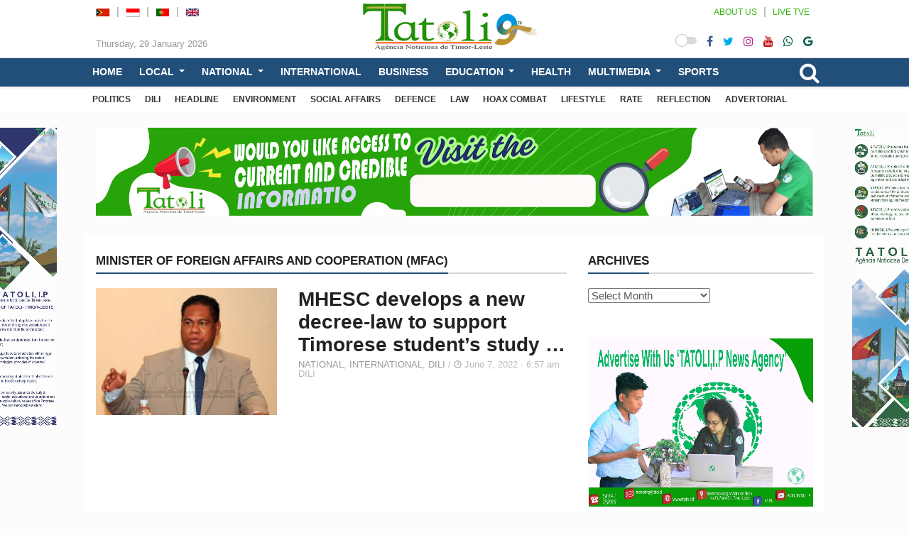

--- FILE ---
content_type: text/html; charset=UTF-8
request_url: https://en.tatoli.tl/tag/minister-of-foreign-affairs-and-cooperation-mfac/
body_size: 17641
content:
<!doctype html>
<html lang="en-US">
<head>
	<meta UTF-8>
	<meta http-equiv="X-UA-Compatible" content="IE=edge">
	<meta class="viewport" name="viewport" content="width=device-width, initial-scale=1.0">		

	<link rel="icon" type="image/x-icon" href="28411" />

	<!--<link href="https://fonts.googleapis.com/css?family=Roboto:100,300,300italic,400,400italic,500,700,700italic,900&display=swap" rel="stylesheet" type="text/css">
	<link href="https://fonts.googleapis.com/css?family=Noto+Serif:400,400italic,700,700italic&display=swap" rel="stylesheet" type="text/css">
	<link href="" rel="stylesheet" type="text/css">-->

	<!--[if lt IE 9]>
		<script src="//oss.maxcdn.com/libs/html5shiv/3.7.0/html5shiv.js"></script>
		<script src="//oss.maxcdn.com/libs/respond.js/1.4.2/respond.min.js"></script>
	<![endif]-->

	<style>
#wpadminbar #wp-admin-bar-wccp_free_top_button .ab-icon:before {
	content: "\f160";
	color: #02CA02;
	top: 3px;
}
#wpadminbar #wp-admin-bar-wccp_free_top_button .ab-icon {
	transform: rotate(45deg);
}
</style>
<meta name='robots' content='index, follow, max-image-preview:large, max-snippet:-1, max-video-preview:-1' />

	<!-- This site is optimized with the Yoast SEO plugin v23.4 - https://yoast.com/wordpress/plugins/seo/ -->
	<title>Minister of Foreign Affairs and Cooperation (MFAC) Archives - TATOLI Agência Noticiosa de Timor-Leste</title>
	<link rel="canonical" href="https://en.tatoli.tl/tag/minister-of-foreign-affairs-and-cooperation-mfac/" />
	<meta property="og:locale" content="en_US" />
	<meta property="og:type" content="article" />
	<meta property="og:title" content="Minister of Foreign Affairs and Cooperation (MFAC) Archives - TATOLI Agência Noticiosa de Timor-Leste" />
	<meta property="og:url" content="https://en.tatoli.tl/tag/minister-of-foreign-affairs-and-cooperation-mfac/" />
	<meta property="og:site_name" content="TATOLI Agência Noticiosa de Timor-Leste" />
	<meta name="twitter:card" content="summary_large_image" />
	<script type="application/ld+json" class="yoast-schema-graph">{"@context":"https://schema.org","@graph":[{"@type":"CollectionPage","@id":"https://en.tatoli.tl/tag/minister-of-foreign-affairs-and-cooperation-mfac/","url":"https://en.tatoli.tl/tag/minister-of-foreign-affairs-and-cooperation-mfac/","name":"Minister of Foreign Affairs and Cooperation (MFAC) Archives - TATOLI Agência Noticiosa de Timor-Leste","isPartOf":{"@id":"https://en.tatoli.tl/#website"},"primaryImageOfPage":{"@id":"https://en.tatoli.tl/tag/minister-of-foreign-affairs-and-cooperation-mfac/#primaryimage"},"image":{"@id":"https://en.tatoli.tl/tag/minister-of-foreign-affairs-and-cooperation-mfac/#primaryimage"},"thumbnailUrl":"https://en.tatoli.tl/wp-content/uploads/2022/06/2I7A7531-copy.jpg","breadcrumb":{"@id":"https://en.tatoli.tl/tag/minister-of-foreign-affairs-and-cooperation-mfac/#breadcrumb"},"inLanguage":"en-US"},{"@type":"ImageObject","inLanguage":"en-US","@id":"https://en.tatoli.tl/tag/minister-of-foreign-affairs-and-cooperation-mfac/#primaryimage","url":"https://en.tatoli.tl/wp-content/uploads/2022/06/2I7A7531-copy.jpg","contentUrl":"https://en.tatoli.tl/wp-content/uploads/2022/06/2I7A7531-copy.jpg","width":800,"height":560},{"@type":"BreadcrumbList","@id":"https://en.tatoli.tl/tag/minister-of-foreign-affairs-and-cooperation-mfac/#breadcrumb","itemListElement":[{"@type":"ListItem","position":1,"name":"Home","item":"https://en.tatoli.tl/"},{"@type":"ListItem","position":2,"name":"Minister of Foreign Affairs and Cooperation (MFAC)"}]},{"@type":"WebSite","@id":"https://en.tatoli.tl/#website","url":"https://en.tatoli.tl/","name":"TATOLI Agência Noticiosa de Timor-Leste","description":"","publisher":{"@id":"https://en.tatoli.tl/#organization"},"potentialAction":[{"@type":"SearchAction","target":{"@type":"EntryPoint","urlTemplate":"https://en.tatoli.tl/?s={search_term_string}"},"query-input":{"@type":"PropertyValueSpecification","valueRequired":true,"valueName":"search_term_string"}}],"inLanguage":"en-US"},{"@type":"Organization","@id":"https://en.tatoli.tl/#organization","name":"TATOLI Agência Noticiosa de Timor-Leste","url":"https://en.tatoli.tl/","logo":{"@type":"ImageObject","inLanguage":"en-US","@id":"https://en.tatoli.tl/#/schema/logo/image/","url":"https://en.tatoli.tl/wp-content/uploads/2022/07/Promo-Facebook-Facebook-cover-photo.png","contentUrl":"https://en.tatoli.tl/wp-content/uploads/2022/07/Promo-Facebook-Facebook-cover-photo.png","width":820,"height":312,"caption":"TATOLI Agência Noticiosa de Timor-Leste"},"image":{"@id":"https://en.tatoli.tl/#/schema/logo/image/"}}]}</script>
	<!-- / Yoast SEO plugin. -->


<link rel="alternate" type="application/rss+xml" title="TATOLI Agência Noticiosa de Timor-Leste &raquo; Feed" href="https://en.tatoli.tl/feed/" />
<link rel="alternate" type="application/rss+xml" title="TATOLI Agência Noticiosa de Timor-Leste &raquo; Comments Feed" href="https://en.tatoli.tl/comments/feed/" />
<link rel="alternate" type="application/rss+xml" title="TATOLI Agência Noticiosa de Timor-Leste &raquo; Minister of Foreign Affairs and Cooperation (MFAC) Tag Feed" href="https://en.tatoli.tl/tag/minister-of-foreign-affairs-and-cooperation-mfac/feed/" />
<script type="text/javascript">
/* <![CDATA[ */
window._wpemojiSettings = {"baseUrl":"https:\/\/s.w.org\/images\/core\/emoji\/15.0.3\/72x72\/","ext":".png","svgUrl":"https:\/\/s.w.org\/images\/core\/emoji\/15.0.3\/svg\/","svgExt":".svg","source":{"concatemoji":"https:\/\/en.tatoli.tl\/wp-includes\/js\/wp-emoji-release.min.js"}};
/*! This file is auto-generated */
!function(i,n){var o,s,e;function c(e){try{var t={supportTests:e,timestamp:(new Date).valueOf()};sessionStorage.setItem(o,JSON.stringify(t))}catch(e){}}function p(e,t,n){e.clearRect(0,0,e.canvas.width,e.canvas.height),e.fillText(t,0,0);var t=new Uint32Array(e.getImageData(0,0,e.canvas.width,e.canvas.height).data),r=(e.clearRect(0,0,e.canvas.width,e.canvas.height),e.fillText(n,0,0),new Uint32Array(e.getImageData(0,0,e.canvas.width,e.canvas.height).data));return t.every(function(e,t){return e===r[t]})}function u(e,t,n){switch(t){case"flag":return n(e,"\ud83c\udff3\ufe0f\u200d\u26a7\ufe0f","\ud83c\udff3\ufe0f\u200b\u26a7\ufe0f")?!1:!n(e,"\ud83c\uddfa\ud83c\uddf3","\ud83c\uddfa\u200b\ud83c\uddf3")&&!n(e,"\ud83c\udff4\udb40\udc67\udb40\udc62\udb40\udc65\udb40\udc6e\udb40\udc67\udb40\udc7f","\ud83c\udff4\u200b\udb40\udc67\u200b\udb40\udc62\u200b\udb40\udc65\u200b\udb40\udc6e\u200b\udb40\udc67\u200b\udb40\udc7f");case"emoji":return!n(e,"\ud83d\udc26\u200d\u2b1b","\ud83d\udc26\u200b\u2b1b")}return!1}function f(e,t,n){var r="undefined"!=typeof WorkerGlobalScope&&self instanceof WorkerGlobalScope?new OffscreenCanvas(300,150):i.createElement("canvas"),a=r.getContext("2d",{willReadFrequently:!0}),o=(a.textBaseline="top",a.font="600 32px Arial",{});return e.forEach(function(e){o[e]=t(a,e,n)}),o}function t(e){var t=i.createElement("script");t.src=e,t.defer=!0,i.head.appendChild(t)}"undefined"!=typeof Promise&&(o="wpEmojiSettingsSupports",s=["flag","emoji"],n.supports={everything:!0,everythingExceptFlag:!0},e=new Promise(function(e){i.addEventListener("DOMContentLoaded",e,{once:!0})}),new Promise(function(t){var n=function(){try{var e=JSON.parse(sessionStorage.getItem(o));if("object"==typeof e&&"number"==typeof e.timestamp&&(new Date).valueOf()<e.timestamp+604800&&"object"==typeof e.supportTests)return e.supportTests}catch(e){}return null}();if(!n){if("undefined"!=typeof Worker&&"undefined"!=typeof OffscreenCanvas&&"undefined"!=typeof URL&&URL.createObjectURL&&"undefined"!=typeof Blob)try{var e="postMessage("+f.toString()+"("+[JSON.stringify(s),u.toString(),p.toString()].join(",")+"));",r=new Blob([e],{type:"text/javascript"}),a=new Worker(URL.createObjectURL(r),{name:"wpTestEmojiSupports"});return void(a.onmessage=function(e){c(n=e.data),a.terminate(),t(n)})}catch(e){}c(n=f(s,u,p))}t(n)}).then(function(e){for(var t in e)n.supports[t]=e[t],n.supports.everything=n.supports.everything&&n.supports[t],"flag"!==t&&(n.supports.everythingExceptFlag=n.supports.everythingExceptFlag&&n.supports[t]);n.supports.everythingExceptFlag=n.supports.everythingExceptFlag&&!n.supports.flag,n.DOMReady=!1,n.readyCallback=function(){n.DOMReady=!0}}).then(function(){return e}).then(function(){var e;n.supports.everything||(n.readyCallback(),(e=n.source||{}).concatemoji?t(e.concatemoji):e.wpemoji&&e.twemoji&&(t(e.twemoji),t(e.wpemoji)))}))}((window,document),window._wpemojiSettings);
/* ]]> */
</script>
<style id='wp-emoji-styles-inline-css' type='text/css'>

	img.wp-smiley, img.emoji {
		display: inline !important;
		border: none !important;
		box-shadow: none !important;
		height: 1em !important;
		width: 1em !important;
		margin: 0 0.07em !important;
		vertical-align: -0.1em !important;
		background: none !important;
		padding: 0 !important;
	}
</style>
<link rel='stylesheet' id='wp-block-library-css' href='https://en.tatoli.tl/wp-includes/css/dist/block-library/style.min.css' type='text/css' media='all' />
<style id='classic-theme-styles-inline-css' type='text/css'>
/*! This file is auto-generated */
.wp-block-button__link{color:#fff;background-color:#32373c;border-radius:9999px;box-shadow:none;text-decoration:none;padding:calc(.667em + 2px) calc(1.333em + 2px);font-size:1.125em}.wp-block-file__button{background:#32373c;color:#fff;text-decoration:none}
</style>
<style id='global-styles-inline-css' type='text/css'>
:root{--wp--preset--aspect-ratio--square: 1;--wp--preset--aspect-ratio--4-3: 4/3;--wp--preset--aspect-ratio--3-4: 3/4;--wp--preset--aspect-ratio--3-2: 3/2;--wp--preset--aspect-ratio--2-3: 2/3;--wp--preset--aspect-ratio--16-9: 16/9;--wp--preset--aspect-ratio--9-16: 9/16;--wp--preset--color--black: #000000;--wp--preset--color--cyan-bluish-gray: #abb8c3;--wp--preset--color--white: #ffffff;--wp--preset--color--pale-pink: #f78da7;--wp--preset--color--vivid-red: #cf2e2e;--wp--preset--color--luminous-vivid-orange: #ff6900;--wp--preset--color--luminous-vivid-amber: #fcb900;--wp--preset--color--light-green-cyan: #7bdcb5;--wp--preset--color--vivid-green-cyan: #00d084;--wp--preset--color--pale-cyan-blue: #8ed1fc;--wp--preset--color--vivid-cyan-blue: #0693e3;--wp--preset--color--vivid-purple: #9b51e0;--wp--preset--gradient--vivid-cyan-blue-to-vivid-purple: linear-gradient(135deg,rgba(6,147,227,1) 0%,rgb(155,81,224) 100%);--wp--preset--gradient--light-green-cyan-to-vivid-green-cyan: linear-gradient(135deg,rgb(122,220,180) 0%,rgb(0,208,130) 100%);--wp--preset--gradient--luminous-vivid-amber-to-luminous-vivid-orange: linear-gradient(135deg,rgba(252,185,0,1) 0%,rgba(255,105,0,1) 100%);--wp--preset--gradient--luminous-vivid-orange-to-vivid-red: linear-gradient(135deg,rgba(255,105,0,1) 0%,rgb(207,46,46) 100%);--wp--preset--gradient--very-light-gray-to-cyan-bluish-gray: linear-gradient(135deg,rgb(238,238,238) 0%,rgb(169,184,195) 100%);--wp--preset--gradient--cool-to-warm-spectrum: linear-gradient(135deg,rgb(74,234,220) 0%,rgb(151,120,209) 20%,rgb(207,42,186) 40%,rgb(238,44,130) 60%,rgb(251,105,98) 80%,rgb(254,248,76) 100%);--wp--preset--gradient--blush-light-purple: linear-gradient(135deg,rgb(255,206,236) 0%,rgb(152,150,240) 100%);--wp--preset--gradient--blush-bordeaux: linear-gradient(135deg,rgb(254,205,165) 0%,rgb(254,45,45) 50%,rgb(107,0,62) 100%);--wp--preset--gradient--luminous-dusk: linear-gradient(135deg,rgb(255,203,112) 0%,rgb(199,81,192) 50%,rgb(65,88,208) 100%);--wp--preset--gradient--pale-ocean: linear-gradient(135deg,rgb(255,245,203) 0%,rgb(182,227,212) 50%,rgb(51,167,181) 100%);--wp--preset--gradient--electric-grass: linear-gradient(135deg,rgb(202,248,128) 0%,rgb(113,206,126) 100%);--wp--preset--gradient--midnight: linear-gradient(135deg,rgb(2,3,129) 0%,rgb(40,116,252) 100%);--wp--preset--font-size--small: 13px;--wp--preset--font-size--medium: 20px;--wp--preset--font-size--large: 36px;--wp--preset--font-size--x-large: 42px;--wp--preset--spacing--20: 0.44rem;--wp--preset--spacing--30: 0.67rem;--wp--preset--spacing--40: 1rem;--wp--preset--spacing--50: 1.5rem;--wp--preset--spacing--60: 2.25rem;--wp--preset--spacing--70: 3.38rem;--wp--preset--spacing--80: 5.06rem;--wp--preset--shadow--natural: 6px 6px 9px rgba(0, 0, 0, 0.2);--wp--preset--shadow--deep: 12px 12px 50px rgba(0, 0, 0, 0.4);--wp--preset--shadow--sharp: 6px 6px 0px rgba(0, 0, 0, 0.2);--wp--preset--shadow--outlined: 6px 6px 0px -3px rgba(255, 255, 255, 1), 6px 6px rgba(0, 0, 0, 1);--wp--preset--shadow--crisp: 6px 6px 0px rgba(0, 0, 0, 1);}:where(.is-layout-flex){gap: 0.5em;}:where(.is-layout-grid){gap: 0.5em;}body .is-layout-flex{display: flex;}.is-layout-flex{flex-wrap: wrap;align-items: center;}.is-layout-flex > :is(*, div){margin: 0;}body .is-layout-grid{display: grid;}.is-layout-grid > :is(*, div){margin: 0;}:where(.wp-block-columns.is-layout-flex){gap: 2em;}:where(.wp-block-columns.is-layout-grid){gap: 2em;}:where(.wp-block-post-template.is-layout-flex){gap: 1.25em;}:where(.wp-block-post-template.is-layout-grid){gap: 1.25em;}.has-black-color{color: var(--wp--preset--color--black) !important;}.has-cyan-bluish-gray-color{color: var(--wp--preset--color--cyan-bluish-gray) !important;}.has-white-color{color: var(--wp--preset--color--white) !important;}.has-pale-pink-color{color: var(--wp--preset--color--pale-pink) !important;}.has-vivid-red-color{color: var(--wp--preset--color--vivid-red) !important;}.has-luminous-vivid-orange-color{color: var(--wp--preset--color--luminous-vivid-orange) !important;}.has-luminous-vivid-amber-color{color: var(--wp--preset--color--luminous-vivid-amber) !important;}.has-light-green-cyan-color{color: var(--wp--preset--color--light-green-cyan) !important;}.has-vivid-green-cyan-color{color: var(--wp--preset--color--vivid-green-cyan) !important;}.has-pale-cyan-blue-color{color: var(--wp--preset--color--pale-cyan-blue) !important;}.has-vivid-cyan-blue-color{color: var(--wp--preset--color--vivid-cyan-blue) !important;}.has-vivid-purple-color{color: var(--wp--preset--color--vivid-purple) !important;}.has-black-background-color{background-color: var(--wp--preset--color--black) !important;}.has-cyan-bluish-gray-background-color{background-color: var(--wp--preset--color--cyan-bluish-gray) !important;}.has-white-background-color{background-color: var(--wp--preset--color--white) !important;}.has-pale-pink-background-color{background-color: var(--wp--preset--color--pale-pink) !important;}.has-vivid-red-background-color{background-color: var(--wp--preset--color--vivid-red) !important;}.has-luminous-vivid-orange-background-color{background-color: var(--wp--preset--color--luminous-vivid-orange) !important;}.has-luminous-vivid-amber-background-color{background-color: var(--wp--preset--color--luminous-vivid-amber) !important;}.has-light-green-cyan-background-color{background-color: var(--wp--preset--color--light-green-cyan) !important;}.has-vivid-green-cyan-background-color{background-color: var(--wp--preset--color--vivid-green-cyan) !important;}.has-pale-cyan-blue-background-color{background-color: var(--wp--preset--color--pale-cyan-blue) !important;}.has-vivid-cyan-blue-background-color{background-color: var(--wp--preset--color--vivid-cyan-blue) !important;}.has-vivid-purple-background-color{background-color: var(--wp--preset--color--vivid-purple) !important;}.has-black-border-color{border-color: var(--wp--preset--color--black) !important;}.has-cyan-bluish-gray-border-color{border-color: var(--wp--preset--color--cyan-bluish-gray) !important;}.has-white-border-color{border-color: var(--wp--preset--color--white) !important;}.has-pale-pink-border-color{border-color: var(--wp--preset--color--pale-pink) !important;}.has-vivid-red-border-color{border-color: var(--wp--preset--color--vivid-red) !important;}.has-luminous-vivid-orange-border-color{border-color: var(--wp--preset--color--luminous-vivid-orange) !important;}.has-luminous-vivid-amber-border-color{border-color: var(--wp--preset--color--luminous-vivid-amber) !important;}.has-light-green-cyan-border-color{border-color: var(--wp--preset--color--light-green-cyan) !important;}.has-vivid-green-cyan-border-color{border-color: var(--wp--preset--color--vivid-green-cyan) !important;}.has-pale-cyan-blue-border-color{border-color: var(--wp--preset--color--pale-cyan-blue) !important;}.has-vivid-cyan-blue-border-color{border-color: var(--wp--preset--color--vivid-cyan-blue) !important;}.has-vivid-purple-border-color{border-color: var(--wp--preset--color--vivid-purple) !important;}.has-vivid-cyan-blue-to-vivid-purple-gradient-background{background: var(--wp--preset--gradient--vivid-cyan-blue-to-vivid-purple) !important;}.has-light-green-cyan-to-vivid-green-cyan-gradient-background{background: var(--wp--preset--gradient--light-green-cyan-to-vivid-green-cyan) !important;}.has-luminous-vivid-amber-to-luminous-vivid-orange-gradient-background{background: var(--wp--preset--gradient--luminous-vivid-amber-to-luminous-vivid-orange) !important;}.has-luminous-vivid-orange-to-vivid-red-gradient-background{background: var(--wp--preset--gradient--luminous-vivid-orange-to-vivid-red) !important;}.has-very-light-gray-to-cyan-bluish-gray-gradient-background{background: var(--wp--preset--gradient--very-light-gray-to-cyan-bluish-gray) !important;}.has-cool-to-warm-spectrum-gradient-background{background: var(--wp--preset--gradient--cool-to-warm-spectrum) !important;}.has-blush-light-purple-gradient-background{background: var(--wp--preset--gradient--blush-light-purple) !important;}.has-blush-bordeaux-gradient-background{background: var(--wp--preset--gradient--blush-bordeaux) !important;}.has-luminous-dusk-gradient-background{background: var(--wp--preset--gradient--luminous-dusk) !important;}.has-pale-ocean-gradient-background{background: var(--wp--preset--gradient--pale-ocean) !important;}.has-electric-grass-gradient-background{background: var(--wp--preset--gradient--electric-grass) !important;}.has-midnight-gradient-background{background: var(--wp--preset--gradient--midnight) !important;}.has-small-font-size{font-size: var(--wp--preset--font-size--small) !important;}.has-medium-font-size{font-size: var(--wp--preset--font-size--medium) !important;}.has-large-font-size{font-size: var(--wp--preset--font-size--large) !important;}.has-x-large-font-size{font-size: var(--wp--preset--font-size--x-large) !important;}
:where(.wp-block-post-template.is-layout-flex){gap: 1.25em;}:where(.wp-block-post-template.is-layout-grid){gap: 1.25em;}
:where(.wp-block-columns.is-layout-flex){gap: 2em;}:where(.wp-block-columns.is-layout-grid){gap: 2em;}
:root :where(.wp-block-pullquote){font-size: 1.5em;line-height: 1.6;}
</style>
<link rel='stylesheet' id='menu-image-css' href='https://en.tatoli.tl/wp-content/plugins/menu-image/includes/css/menu-image.css' type='text/css' media='all' />
<link rel='stylesheet' id='dashicons-css' href='https://en.tatoli.tl/wp-includes/css/dashicons.min.css' type='text/css' media='all' />
<link rel='stylesheet' id='bt_css-css' href='https://en.tatoli.tl/wp-content/themes/tatoli/css/bootstrap.min.css' type='text/css' media='all' />
<link rel='stylesheet' id='fa_css-css' href='https://en.tatoli.tl/wp-content/themes/tatoli/css/font-awesome.min.css' type='text/css' media='all' />
<link rel='stylesheet' id='style1_css-css' href='https://en.tatoli.tl/wp-content/themes/tatoli/css/animate.css' type='text/css' media='all' />
<link rel='stylesheet' id='style2_css-css' href='https://en.tatoli.tl/wp-content/themes/tatoli/css/flexslider.css' type='text/css' media='all' />
<link rel='stylesheet' id='style3_css-css' href='https://en.tatoli.tl/wp-content/themes/tatoli/css/mystyle.min.css' type='text/css' media='all' />
<link rel='stylesheet' id='style4_css-css' href='https://en.tatoli.tl/wp-content/themes/tatoli/css/addstyle.css' type='text/css' media='all' />
<script type="text/javascript" src="https://en.tatoli.tl/wp-content/themes/tatoli/js/jquery-3.5.1.min.js" id="jquery-js"></script>
<link rel="https://api.w.org/" href="https://en.tatoli.tl/wp-json/" /><link rel="alternate" title="JSON" type="application/json" href="https://en.tatoli.tl/wp-json/wp/v2/tags/5025" /><link rel="EditURI" type="application/rsd+xml" title="RSD" href="https://en.tatoli.tl/xmlrpc.php?rsd" />
<meta name="generator" content="WordPress 6.6.2" />
<script id="wpcp_disable_selection" type="text/javascript">
var image_save_msg='You are not allowed to save images!';
	var no_menu_msg='Context Menu disabled!';
	var smessage = "Content is protected !!";

function disableEnterKey(e)
{
	var elemtype = e.target.tagName;
	
	elemtype = elemtype.toUpperCase();
	
	if (elemtype == "TEXT" || elemtype == "TEXTAREA" || elemtype == "INPUT" || elemtype == "PASSWORD" || elemtype == "SELECT" || elemtype == "OPTION" || elemtype == "EMBED")
	{
		elemtype = 'TEXT';
	}
	
	if (e.ctrlKey){
     var key;
     if(window.event)
          key = window.event.keyCode;     //IE
     else
          key = e.which;     //firefox (97)
    //if (key != 17) alert(key);
     if (elemtype!= 'TEXT' && (key == 97 || key == 65 || key == 67 || key == 99 || key == 88 || key == 120 || key == 26 || key == 85  || key == 86 || key == 83 || key == 43 || key == 73))
     {
		if(wccp_free_iscontenteditable(e)) return true;
		show_wpcp_message('You are not allowed to copy content or view source');
		return false;
     }else
     	return true;
     }
}


/*For contenteditable tags*/
function wccp_free_iscontenteditable(e)
{
	var e = e || window.event; // also there is no e.target property in IE. instead IE uses window.event.srcElement
  	
	var target = e.target || e.srcElement;

	var elemtype = e.target.nodeName;
	
	elemtype = elemtype.toUpperCase();
	
	var iscontenteditable = "false";
		
	if(typeof target.getAttribute!="undefined" ) iscontenteditable = target.getAttribute("contenteditable"); // Return true or false as string
	
	var iscontenteditable2 = false;
	
	if(typeof target.isContentEditable!="undefined" ) iscontenteditable2 = target.isContentEditable; // Return true or false as boolean

	if(target.parentElement.isContentEditable) iscontenteditable2 = true;
	
	if (iscontenteditable == "true" || iscontenteditable2 == true)
	{
		if(typeof target.style!="undefined" ) target.style.cursor = "text";
		
		return true;
	}
}

////////////////////////////////////
function disable_copy(e)
{	
	var e = e || window.event; // also there is no e.target property in IE. instead IE uses window.event.srcElement
	
	var elemtype = e.target.tagName;
	
	elemtype = elemtype.toUpperCase();
	
	if (elemtype == "TEXT" || elemtype == "TEXTAREA" || elemtype == "INPUT" || elemtype == "PASSWORD" || elemtype == "SELECT" || elemtype == "OPTION" || elemtype == "EMBED")
	{
		elemtype = 'TEXT';
	}
	
	if(wccp_free_iscontenteditable(e)) return true;
	
	var isSafari = /Safari/.test(navigator.userAgent) && /Apple Computer/.test(navigator.vendor);
	
	var checker_IMG = '';
	if (elemtype == "IMG" && checker_IMG == 'checked' && e.detail >= 2) {show_wpcp_message(alertMsg_IMG);return false;}
	if (elemtype != "TEXT")
	{
		if (smessage !== "" && e.detail == 2)
			show_wpcp_message(smessage);
		
		if (isSafari)
			return true;
		else
			return false;
	}	
}

//////////////////////////////////////////
function disable_copy_ie()
{
	var e = e || window.event;
	var elemtype = window.event.srcElement.nodeName;
	elemtype = elemtype.toUpperCase();
	if(wccp_free_iscontenteditable(e)) return true;
	if (elemtype == "IMG") {show_wpcp_message(alertMsg_IMG);return false;}
	if (elemtype != "TEXT" && elemtype != "TEXTAREA" && elemtype != "INPUT" && elemtype != "PASSWORD" && elemtype != "SELECT" && elemtype != "OPTION" && elemtype != "EMBED")
	{
		return false;
	}
}	
function reEnable()
{
	return true;
}
document.onkeydown = disableEnterKey;
document.onselectstart = disable_copy_ie;
if(navigator.userAgent.indexOf('MSIE')==-1)
{
	document.onmousedown = disable_copy;
	document.onclick = reEnable;
}
function disableSelection(target)
{
    //For IE This code will work
    if (typeof target.onselectstart!="undefined")
    target.onselectstart = disable_copy_ie;
    
    //For Firefox This code will work
    else if (typeof target.style.MozUserSelect!="undefined")
    {target.style.MozUserSelect="none";}
    
    //All other  (ie: Opera) This code will work
    else
    target.onmousedown=function(){return false}
    target.style.cursor = "default";
}
//Calling the JS function directly just after body load
window.onload = function(){disableSelection(document.body);};

//////////////////special for safari Start////////////////
var onlongtouch;
var timer;
var touchduration = 1000; //length of time we want the user to touch before we do something

var elemtype = "";
function touchstart(e) {
	var e = e || window.event;
  // also there is no e.target property in IE.
  // instead IE uses window.event.srcElement
  	var target = e.target || e.srcElement;
	
	elemtype = window.event.srcElement.nodeName;
	
	elemtype = elemtype.toUpperCase();
	
	if(!wccp_pro_is_passive()) e.preventDefault();
	if (!timer) {
		timer = setTimeout(onlongtouch, touchduration);
	}
}

function touchend() {
    //stops short touches from firing the event
    if (timer) {
        clearTimeout(timer);
        timer = null;
    }
	onlongtouch();
}

onlongtouch = function(e) { //this will clear the current selection if anything selected
	
	if (elemtype != "TEXT" && elemtype != "TEXTAREA" && elemtype != "INPUT" && elemtype != "PASSWORD" && elemtype != "SELECT" && elemtype != "EMBED" && elemtype != "OPTION")	
	{
		if (window.getSelection) {
			if (window.getSelection().empty) {  // Chrome
			window.getSelection().empty();
			} else if (window.getSelection().removeAllRanges) {  // Firefox
			window.getSelection().removeAllRanges();
			}
		} else if (document.selection) {  // IE?
			document.selection.empty();
		}
		return false;
	}
};

document.addEventListener("DOMContentLoaded", function(event) { 
    window.addEventListener("touchstart", touchstart, false);
    window.addEventListener("touchend", touchend, false);
});

function wccp_pro_is_passive() {

  var cold = false,
  hike = function() {};

  try {
	  const object1 = {};
  var aid = Object.defineProperty(object1, 'passive', {
  get() {cold = true}
  });
  window.addEventListener('test', hike, aid);
  window.removeEventListener('test', hike, aid);
  } catch (e) {}

  return cold;
}
/*special for safari End*/
</script>
<script id="wpcp_disable_Right_Click" type="text/javascript">
document.ondragstart = function() { return false;}
	function nocontext(e) {
	   return false;
	}
	document.oncontextmenu = nocontext;
</script>
<style>
.unselectable
{
-moz-user-select:none;
-webkit-user-select:none;
cursor: default;
}
html
{
-webkit-touch-callout: none;
-webkit-user-select: none;
-khtml-user-select: none;
-moz-user-select: none;
-ms-user-select: none;
user-select: none;
-webkit-tap-highlight-color: rgba(0,0,0,0);
}
</style>
<script id="wpcp_css_disable_selection" type="text/javascript">
var e = document.getElementsByTagName('body')[0];
if(e)
{
	e.setAttribute('unselectable',"on");
}
</script>
<!-- Analytics by WP Statistics v14.10.1 - https://wp-statistics.com/ -->
      <meta name="onesignal" content="wordpress-plugin"/>
            <script>

      window.OneSignal = window.OneSignal || [];

      OneSignal.push( function() {
        OneSignal.SERVICE_WORKER_UPDATER_PATH = 'OneSignalSDKUpdaterWorker.js';
                      OneSignal.SERVICE_WORKER_PATH = 'OneSignalSDKWorker.js';
                      OneSignal.SERVICE_WORKER_PARAM = { scope: '/wp-content/plugins/onesignal-free-web-push-notifications/sdk_files/push/onesignal/' };
        OneSignal.setDefaultNotificationUrl("https://en.tatoli.tl");
        var oneSignal_options = {};
        window._oneSignalInitOptions = oneSignal_options;

        oneSignal_options['wordpress'] = true;
oneSignal_options['appId'] = 'd970ae9e-91b5-486d-942b-c0d28d815057';
oneSignal_options['allowLocalhostAsSecureOrigin'] = true;
oneSignal_options['welcomeNotification'] = { };
oneSignal_options['welcomeNotification']['title'] = "";
oneSignal_options['welcomeNotification']['message'] = "";
oneSignal_options['path'] = "https://en.tatoli.tl/wp-content/plugins/onesignal-free-web-push-notifications/sdk_files/";
oneSignal_options['safari_web_id'] = "https://en.tatoli.tl";
oneSignal_options['persistNotification'] = true;
oneSignal_options['promptOptions'] = { };
                OneSignal.init(window._oneSignalInitOptions);
                OneSignal.showSlidedownPrompt();      });

      function documentInitOneSignal() {
        var oneSignal_elements = document.getElementsByClassName("OneSignal-prompt");

        var oneSignalLinkClickHandler = function(event) { OneSignal.push(['registerForPushNotifications']); event.preventDefault(); };        for(var i = 0; i < oneSignal_elements.length; i++)
          oneSignal_elements[i].addEventListener('click', oneSignalLinkClickHandler, false);
      }

      if (document.readyState === 'complete') {
           documentInitOneSignal();
      }
      else {
           window.addEventListener("load", function(event){
               documentInitOneSignal();
          });
      }
    </script>
<link rel="icon" href="https://en.tatoli.tl/wp-content/uploads/2022/07/cropped-cropped-favicion1-1-32x32.png" sizes="32x32" />
<link rel="icon" href="https://en.tatoli.tl/wp-content/uploads/2022/07/cropped-cropped-favicion1-1-192x192.png" sizes="192x192" />
<link rel="apple-touch-icon" href="https://en.tatoli.tl/wp-content/uploads/2022/07/cropped-cropped-favicion1-1-180x180.png" />
<meta name="msapplication-TileImage" content="https://en.tatoli.tl/wp-content/uploads/2022/07/cropped-cropped-favicion1-1-270x270.png" />

	<style>
	:root {
		--satu: #224f7a !important;									}

	</style>

	<link rel="stylesheet" href="https://en.tatoli.tl/wp-content/themes/tatoli/style.css">
	
</head>
<body id="lmd-body">

<div id="main" class="header-big with-ticker">
	<header id="mheader" class="lmd-mheader hidden-md hidden-lg">
		<div class="mheader-wrapper">
			<div class="mlogo">
				<a href="https://en.tatoli.tl">
					<img src="https://en.tatoli.tl/wp-content/uploads/2025/07/99.png" alt="TATOLI Agência Noticiosa de Timor-Leste">				</a>
			</div>
			
			<div class="dark-switch" onclick="darkMode()" role="button">
				<i class="check"></i>
			</div>
			<div class="mmenu-search nav-search-toggle">
				<i class="fa fa-search"></i>
			</div>
			<div class="mmenu-btn" onclick="openNav()">
				<i class="fa fa-bars"></i>
			</div>
		</div>

		<nav id="navBar" class="navBar">
			<div class="container">
				<div class="msecondary-menu">
					<ul id="menu-secondary-menu" class="list-inline"><li id="menu-item-28333" class="menu-item menu-item-type-taxonomy menu-item-object-category menu-item-28333"><a href="https://en.tatoli.tl/category/politics/">POLITICS</a></li>
<li id="menu-item-28678" class="menu-item menu-item-type-taxonomy menu-item-object-category menu-item-28678"><a href="https://en.tatoli.tl/category/dili/">DILI</a></li>
<li id="menu-item-28335" class="menu-item menu-item-type-taxonomy menu-item-object-category menu-item-28335"><a href="https://en.tatoli.tl/category/headline/">HEADLINE</a></li>
<li id="menu-item-28339" class="menu-item menu-item-type-taxonomy menu-item-object-category menu-item-28339"><a href="https://en.tatoli.tl/category/environment/">ENVIRONMENT</a></li>
<li id="menu-item-28561" class="menu-item menu-item-type-taxonomy menu-item-object-category menu-item-28561"><a href="https://en.tatoli.tl/category/social-affairs/">SOCIAL AFFAIRS</a></li>
<li id="menu-item-28563" class="menu-item menu-item-type-taxonomy menu-item-object-category menu-item-28563"><a href="https://en.tatoli.tl/category/defence/">DEFENCE</a></li>
<li id="menu-item-28564" class="menu-item menu-item-type-taxonomy menu-item-object-category menu-item-28564"><a href="https://en.tatoli.tl/category/law/">LAW</a></li>
<li id="menu-item-28674" class="menu-item menu-item-type-taxonomy menu-item-object-category menu-item-28674"><a href="https://en.tatoli.tl/category/hoax-combat/">HOAX COMBAT</a></li>
<li id="menu-item-28675" class="menu-item menu-item-type-taxonomy menu-item-object-category menu-item-28675"><a href="https://en.tatoli.tl/category/lifestyle/">LIFESTYLE</a></li>
<li id="menu-item-28676" class="menu-item menu-item-type-taxonomy menu-item-object-category menu-item-28676"><a href="https://en.tatoli.tl/category/rate/">RATE</a></li>
<li id="menu-item-28677" class="menu-item menu-item-type-taxonomy menu-item-object-category menu-item-28677"><a href="https://en.tatoli.tl/category/reflection/">REFLECTION</a></li>
<li id="menu-item-65161" class="menu-item menu-item-type-taxonomy menu-item-object-category menu-item-65161"><a href="https://en.tatoli.tl/category/advertorial/">ADVERTORIAL</a></li>
</ul>				</div>
			</div>
		</nav>

		<div class="form-search-wrapper">
			<div class="container">
				<div class="form-search-wrap">
					<div class="form-search">
						<form class="search-box" action="https://en.tatoli.tl" method="get">
							<input name="s" class="form-control search-input" placeholder="Search....." type="text" value="" autocomplete="off">
						</form>
					</div>
					<div class="form-search-btn">
						<span class="nav-search-toggle nav-search-close" role="button">
							<i class="fa fa-times"></i>
						</span>
					</div>
				</div>
			</div><!--/container-->
		</div><!--/form-search-wrapper-->
	</header>

	<header class="header-wrapper clearfix hidden-xs hidden-sm">
		<div class="header-mid">
			<div class="container">
				<div class="row">
					<div class="col-sm-4 topmenu-header">
						<div class="topmenu">
							<ul id="ul-top" class="top-menu"><li id="menu-item-28373" class="menu-item menu-item-type-custom menu-item-object-custom menu-item-28373"><a href="https://tatoli.tl" class="menu-image-title-hide menu-image-not-hovered"><span class="menu-image-title-hide menu-image-title">TT</span><img width="20" height="20" src="https://en.tatoli.tl/wp-content/uploads/2022/08/tljd1-20x20.png" class="menu-image menu-image-title-hide" alt="" decoding="async" /></a></li>
<li id="menu-item-28374" class="menu-item menu-item-type-custom menu-item-object-custom menu-item-28374"><a href="https://id.tatoli.tl" class="menu-image-title-hide menu-image-not-hovered"><span class="menu-image-title-hide menu-image-title">ID</span><img width="20" height="20" src="https://en.tatoli.tl/wp-content/uploads/2022/08/id3-20x20.png" class="menu-image menu-image-title-hide" alt="" decoding="async" /></a></li>
<li id="menu-item-28375" class="menu-item menu-item-type-custom menu-item-object-custom menu-item-28375"><a href="https://pt.tatoli.tl" class="menu-image-title-hide menu-image-not-hovered"><span class="menu-image-title-hide menu-image-title">PT</span><img width="20" height="20" src="https://en.tatoli.tl/wp-content/uploads/2022/08/pt-20x20.png" class="menu-image menu-image-title-hide" alt="" decoding="async" /></a></li>
<li id="menu-item-28376" class="menu-item menu-item-type-custom menu-item-object-custom menu-item-home menu-item-28376"><a href="https://en.tatoli.tl" class="menu-image-title-hide menu-image-not-hovered"><span class="menu-image-title-hide menu-image-title">EN</span><img width="20" height="20" src="https://en.tatoli.tl/wp-content/uploads/2022/08/eng-20x20.png" class="menu-image menu-image-title-hide" alt="" decoding="async" /></a></li>
</ul>						</div>

						<div class="topdate">Thursday, 29 January 2026</div>
					</div>
					<div class="col-sm-4 m0">
						<div class="header-mid-wrapper text-center clearfix">
							<div class="mid-logo-wrapper">
								<a href="https://en.tatoli.tl">
									<img src="https://en.tatoli.tl/wp-content/uploads/2025/07/99.png" alt="TATOLI Agência Noticiosa de Timor-Leste" class="logo">								</a>
							</div>
						</div>
					</div>
					<div class="col-sm-4 pull-right topmenu-header">
						<div class="topmenu text-right">
							<ul id="ul-top" class="top-menu"><li id="menu-item-28377" class="menu-item menu-item-type-post_type menu-item-object-page menu-item-28377"><a href="https://en.tatoli.tl/about-us/">ABOUT US</a></li>
<li id="menu-item-28378" class="menu-item menu-item-type-custom menu-item-object-custom menu-item-28378"><a href="#">LIVE TVE</a></li>
</ul>						</div>
						<div class="social-icons pull-right sosmargin">
							<ul class="socmed">
	<li class="dswrp"><span class="dark-switch" onclick="darkMode()" role="button">
		<i class="check"></i>
	</span></li>

	<li><a href="#" target="_blank"><i class="fa fa-facebook fa-lg fb-color"></i></a></li>
	<li><a href="#" target="_blank"><i class="fa fa-twitter fa-lg tw-color"></i></a></li>
	<li><a href="#" target="_blank"><i class="fa fa-instagram fa-lg inst-color"></i></a></li>
	<li><a href="#" target="_blank"><i class="fa fa-youtube fa-lg youtube-color"></i></a></li>
	<li><a href="#" target="_blank"><i class="fa fa-whatsapp fa-lg whatsapp-color"></i></a></li>	<li><a href="https://www.google.com" target="_blank"><i class="fa fa-google fa-lg whatsapp-color"></i></a></li>		
</ul>						</div>
					</div>				 
				</div>
			</div>		
		</div>
		<div id="header" class="header text-center">
			<div class="container" id="con">
			<div class="row">
				<div>
					<div class="navbar-toggle collapsed topmidlogo text-center">
						<img src="https://en.tatoli.tl/wp-content/uploads/2025/07/99.png" alt="TATOLI Agência Noticiosa de Timor-Leste" width="212" />					</div>
					<a class="navbar-toggle collapsed pull-right" id="src-mobile" href="#mobile-src">
						<span class="fa fa-search fa-lg" style="background-color:#FFFFFF;"></span>
					</a>
				</div>
	 
				<nav class="navbar">				
					<div class="navbar-collapse collapse">
					
						<ul id="lmd-navbar-collapse-1" class="nav navbar-nav text-left"><li id="menu-item-28329" class="menu-item menu-item-type-custom menu-item-object-custom menu-item-home menu-item-28329 nav-item">
	<a class="nav-link"  href="https://en.tatoli.tl">HOME</a></li>
<li id="menu-item-28548" class="menu-item menu-item-type-taxonomy menu-item-object-category menu-item-has-children menu-item-28548 nav-item dropdown menu-color1">
	<a class="nav-link dropdown-toggle"  href="https://en.tatoli.tl/category/local/" data-toggle="dropdown" aria-haspopup="true" aria-expanded="false">LOCAL</a>
<div class="dropdown-menu" role="menu">
<a class="dropdown-item"  href="https://en.tatoli.tl/category/aileu/">AILEU</a><a class="dropdown-item"  href="https://en.tatoli.tl/category/ainaru/">AINARU</a><a class="dropdown-item"  href="https://en.tatoli.tl/category/baukau/">BAUKAU</a><a class="dropdown-item"  href="https://en.tatoli.tl/category/kovalima/">KOVALIMA</a><a class="dropdown-item"  href="https://en.tatoli.tl/category/bobonaru/">BOBONARU</a><a class="dropdown-item"  href="https://en.tatoli.tl/category/dili/">DILI</a><a class="dropdown-item"  href="https://en.tatoli.tl/category/likisa/">LIKISÁ</a><a class="dropdown-item"  href="https://en.tatoli.tl/category/ermera/">ERMERA</a><a class="dropdown-item"  href="https://en.tatoli.tl/category/lautein/">LAUTEIN</a><a class="dropdown-item"  href="https://en.tatoli.tl/category/manatutu/">MANATUTU</a><a class="dropdown-item"  href="https://en.tatoli.tl/category/manufahi/">MANUFAHI</a><a class="dropdown-item"  href="https://en.tatoli.tl/category/vikeke/">VIKEKE</a><a class="dropdown-item"  href="https://en.tatoli.tl/category/atauru/">ATAÚRU</a><a class="dropdown-item"  href="https://en.tatoli.tl/category/oekusi/">OEKUSI</a>
</div>
</li>
<li id="menu-item-28327" class="menu-item menu-item-type-taxonomy menu-item-object-category menu-item-has-children menu-item-28327 nav-item dropdown menu-color1">
	<a class="nav-link dropdown-toggle"  href="https://en.tatoli.tl/category/national/" data-toggle="dropdown" aria-haspopup="true" aria-expanded="false">NATIONAL</a>
<div class="dropdown-menu" role="menu">
<a class="dropdown-item"  href="https://en.tatoli.tl/category/politics/">POLITICS</a><a class="dropdown-item"  href="https://en.tatoli.tl/category/defence/">DEFENCE</a><a class="dropdown-item"  href="https://en.tatoli.tl/category/security/">SECURITY</a><a class="dropdown-item"  href="https://en.tatoli.tl/category/justice/">JUSTICE</a><a class="dropdown-item"  href="https://en.tatoli.tl/category/law/">LAW</a><a class="dropdown-item"  href="https://en.tatoli.tl/category/capital/">CAPITAL</a><a class="dropdown-item"  href="https://en.tatoli.tl/category/civil-society/">CIVIL SOCIETY</a><a class="dropdown-item"  href="https://en.tatoli.tl/category/social-affairs/">SOCIAL AFFAIRS</a>
</div>
</li>
<li id="menu-item-28328" class="menu-item menu-item-type-taxonomy menu-item-object-category menu-item-28328 nav-item">
	<a class="nav-link"  href="https://en.tatoli.tl/category/international/">INTERNATIONAL</a></li>
<li id="menu-item-28368" class="menu-item menu-item-type-taxonomy menu-item-object-category menu-item-28368 nav-item">
	<a class="nav-link"  href="https://en.tatoli.tl/category/business/">BUSINESS</a></li>
<li id="menu-item-28369" class="menu-item menu-item-type-taxonomy menu-item-object-category menu-item-has-children menu-item-28369 nav-item dropdown menu-color1">
	<a class="nav-link dropdown-toggle"  href="https://en.tatoli.tl/category/education/" data-toggle="dropdown" aria-haspopup="true" aria-expanded="false">EDUCATION</a>
<div class="dropdown-menu" role="menu">
<a class="dropdown-item"  href="https://en.tatoli.tl/category/opinion/">OPINION</a>
</div>
</li>
<li id="menu-item-28558" class="menu-item menu-item-type-taxonomy menu-item-object-category menu-item-28558 nav-item">
	<a class="nav-link"  href="https://en.tatoli.tl/category/health/">HEALTH</a></li>
<li id="menu-item-28371" class="menu-item menu-item-type-taxonomy menu-item-object-category menu-item-has-children menu-item-28371 nav-item dropdown menu-color1">
	<a class="nav-link dropdown-toggle"  href="https://en.tatoli.tl/category/multimedia/" data-toggle="dropdown" aria-haspopup="true" aria-expanded="false">MULTIMEDIA</a>
<div class="dropdown-menu" role="menu">
<a class="dropdown-item"  href="https://en.tatoli.tl/category/photos/">PHOTOS</a>
</div>
</li>
<li id="menu-item-28559" class="menu-item menu-item-type-taxonomy menu-item-object-category menu-item-28559 nav-item">
	<a class="nav-link"  href="https://en.tatoli.tl/category/sports/">SPORTS</a></li>
</ul>						
						<div style="display:block;" id="sb-search" class="sb-search menu-search" href="#">
							<i class="fa fa-search fa-lg"></i>
							<form method="get" action="https://en.tatoli.tl">
								<input class="sb-search-input" placeholder="Search....." type="text" value="" name="s" id="search">
								<input class="sb-search-submit" type="submit" value="">
								<span id="srolsrc" class="sb-icon-search fa fa-search"></span>
							</form>
						</div>
					</div>
				</nav>
			  </div>
			</div>
		</div>

		<div class="header-bottom text-center" id="header-bottom">
			<div id="con-bottom" class="container">
				<div class="row">
					<nav class="mega-menu">
						<ul id="lmd-navbar-collapse-2" class="nav navbar-nav navbar-bottom"><li class="menu-item menu-item-type-taxonomy menu-item-object-category menu-item-28333 nav-item">
	<a class="nav-link"  href="https://en.tatoli.tl/category/politics/">POLITICS</a></li>
<li class="menu-item menu-item-type-taxonomy menu-item-object-category menu-item-28678 nav-item">
	<a class="nav-link"  href="https://en.tatoli.tl/category/dili/">DILI</a></li>
<li class="menu-item menu-item-type-taxonomy menu-item-object-category menu-item-28335 nav-item">
	<a class="nav-link"  href="https://en.tatoli.tl/category/headline/">HEADLINE</a></li>
<li class="menu-item menu-item-type-taxonomy menu-item-object-category menu-item-28339 nav-item">
	<a class="nav-link"  href="https://en.tatoli.tl/category/environment/">ENVIRONMENT</a></li>
<li class="menu-item menu-item-type-taxonomy menu-item-object-category menu-item-28561 nav-item">
	<a class="nav-link"  href="https://en.tatoli.tl/category/social-affairs/">SOCIAL AFFAIRS</a></li>
<li class="menu-item menu-item-type-taxonomy menu-item-object-category menu-item-28563 nav-item">
	<a class="nav-link"  href="https://en.tatoli.tl/category/defence/">DEFENCE</a></li>
<li class="menu-item menu-item-type-taxonomy menu-item-object-category menu-item-28564 nav-item">
	<a class="nav-link"  href="https://en.tatoli.tl/category/law/">LAW</a></li>
<li class="menu-item menu-item-type-taxonomy menu-item-object-category menu-item-28674 nav-item">
	<a class="nav-link"  href="https://en.tatoli.tl/category/hoax-combat/">HOAX COMBAT</a></li>
<li class="menu-item menu-item-type-taxonomy menu-item-object-category menu-item-28675 nav-item">
	<a class="nav-link"  href="https://en.tatoli.tl/category/lifestyle/">LIFESTYLE</a></li>
<li class="menu-item menu-item-type-taxonomy menu-item-object-category menu-item-28676 nav-item">
	<a class="nav-link"  href="https://en.tatoli.tl/category/rate/">RATE</a></li>
<li class="menu-item menu-item-type-taxonomy menu-item-object-category menu-item-28677 nav-item">
	<a class="nav-link"  href="https://en.tatoli.tl/category/reflection/">REFLECTION</a></li>
<li class="menu-item menu-item-type-taxonomy menu-item-object-category menu-item-65161 nav-item">
	<a class="nav-link"  href="https://en.tatoli.tl/category/advertorial/">ADVERTORIAL</a></li>
</ul>					</nav>
				</div>
			</div>		
		</div>
	</header>

	<span class="hidden-md hidden-lg"> <div id="mySidenav" class="sidenav">
	<div class="sidenav-header">
		<div class="mlogo">
			<a href="https://en.tatoli.tl">
				<img src="https://en.tatoli.tl/wp-content/uploads/2025/07/99.png" alt="TATOLI Agência Noticiosa de Timor-Leste">			</a>
		</div>

		<div class="btn-sidenav">
			<a href="javascript:void(0)" class="btn-sidenav-close" onclick="closeNav()">
				<i class="fa fa-close"></i>
			</a>
		</div>
	</div>
	<hr>
  
	<div class="lmd-moblist">	
		<ul id="mMenu" class="mmenu"><li id="menu-item-28394" class="break menu-item menu-item-type-custom menu-item-object-custom menu-item-home menu-item-28394"><a href="https://en.tatoli.tl">HOME</a></li>
<li id="menu-item-29041" class="menu-item menu-item-type-custom menu-item-object-custom menu-item-has-children menu-item-29041"><a href="#">LOCAL</a>
<ul class="sub-menu">
	<li id="menu-item-29042" class="menu-item menu-item-type-taxonomy menu-item-object-category menu-item-29042"><a href="https://en.tatoli.tl/category/aileu/">AILEU</a></li>
	<li id="menu-item-29043" class="menu-item menu-item-type-taxonomy menu-item-object-category menu-item-29043"><a href="https://en.tatoli.tl/category/ainaru/">AINARO</a></li>
	<li id="menu-item-29044" class="menu-item menu-item-type-taxonomy menu-item-object-category menu-item-29044"><a href="https://en.tatoli.tl/category/baukau/">BAUCAU</a></li>
	<li id="menu-item-29047" class="menu-item menu-item-type-taxonomy menu-item-object-category menu-item-29047"><a href="https://en.tatoli.tl/category/kovalima/">COVALIMA</a></li>
	<li id="menu-item-29045" class="menu-item menu-item-type-taxonomy menu-item-object-category menu-item-29045"><a href="https://en.tatoli.tl/category/bobonaru/">BOBONARO</a></li>
	<li id="menu-item-29046" class="menu-item menu-item-type-taxonomy menu-item-object-category menu-item-29046"><a href="https://en.tatoli.tl/category/dili/">DILI</a></li>
	<li id="menu-item-29049" class="menu-item menu-item-type-taxonomy menu-item-object-category menu-item-29049"><a href="https://en.tatoli.tl/category/likisa/">LIQUIÇÁ</a></li>
	<li id="menu-item-29048" class="menu-item menu-item-type-taxonomy menu-item-object-category menu-item-29048"><a href="https://en.tatoli.tl/category/ermera/">ERMERA</a></li>
	<li id="menu-item-29050" class="menu-item menu-item-type-taxonomy menu-item-object-category menu-item-29050"><a href="https://en.tatoli.tl/category/lautein/">LAUTÉM</a></li>
	<li id="menu-item-29051" class="menu-item menu-item-type-taxonomy menu-item-object-category menu-item-29051"><a href="https://en.tatoli.tl/category/manatutu/">MANATUTO</a></li>
	<li id="menu-item-29052" class="menu-item menu-item-type-taxonomy menu-item-object-category menu-item-29052"><a href="https://en.tatoli.tl/category/manufahi/">MANUFAHI</a></li>
	<li id="menu-item-29053" class="menu-item menu-item-type-taxonomy menu-item-object-category menu-item-29053"><a href="https://en.tatoli.tl/category/vikeke/">VIQUEQUE</a></li>
	<li id="menu-item-29054" class="menu-item menu-item-type-taxonomy menu-item-object-category menu-item-29054"><a href="https://en.tatoli.tl/category/atauru/">ATAÚRU</a></li>
	<li id="menu-item-29055" class="menu-item menu-item-type-taxonomy menu-item-object-category menu-item-29055"><a href="https://en.tatoli.tl/category/oekusi/">OEKUSI</a></li>
</ul>
</li>
<li id="menu-item-29064" class="menu-item menu-item-type-custom menu-item-object-custom menu-item-has-children menu-item-29064"><a href="#">NATIONAL</a>
<ul class="sub-menu">
	<li id="menu-item-29056" class="menu-item menu-item-type-taxonomy menu-item-object-category menu-item-29056"><a href="https://en.tatoli.tl/category/capital/">CAPITAL</a></li>
	<li id="menu-item-29057" class="menu-item menu-item-type-taxonomy menu-item-object-category menu-item-29057"><a href="https://en.tatoli.tl/category/defence/">DEFENCE</a></li>
	<li id="menu-item-29058" class="menu-item menu-item-type-taxonomy menu-item-object-category menu-item-29058"><a href="https://en.tatoli.tl/category/justice/">JUSTICE</a></li>
	<li id="menu-item-29059" class="menu-item menu-item-type-taxonomy menu-item-object-category menu-item-29059"><a href="https://en.tatoli.tl/category/law/">LAW</a></li>
	<li id="menu-item-29060" class="menu-item menu-item-type-taxonomy menu-item-object-category menu-item-29060"><a href="https://en.tatoli.tl/category/politics/">POLITICS</a></li>
	<li id="menu-item-29061" class="menu-item menu-item-type-taxonomy menu-item-object-category menu-item-29061"><a href="https://en.tatoli.tl/category/security/">SECURITY</a></li>
	<li id="menu-item-29062" class="menu-item menu-item-type-taxonomy menu-item-object-category menu-item-29062"><a href="https://en.tatoli.tl/category/civil-society/">CIVIL SOCIETY</a></li>
	<li id="menu-item-29063" class="menu-item menu-item-type-taxonomy menu-item-object-category menu-item-29063"><a href="https://en.tatoli.tl/category/social-affairs/">SOCIAL AFFAIRS</a></li>
</ul>
</li>
<li id="menu-item-28396" class="menu-item menu-item-type-taxonomy menu-item-object-category menu-item-28396"><a href="https://en.tatoli.tl/category/international/">INTERNATIONAL</a></li>
<li id="menu-item-28397" class="menu-item menu-item-type-taxonomy menu-item-object-category menu-item-28397"><a href="https://en.tatoli.tl/category/business/">BUSINESS</a></li>
<li id="menu-item-28398" class="menu-item menu-item-type-taxonomy menu-item-object-category menu-item-has-children menu-item-28398"><a href="https://en.tatoli.tl/category/education/">EDUCATION</a>
<ul class="sub-menu">
	<li id="menu-item-29065" class="menu-item menu-item-type-taxonomy menu-item-object-category menu-item-29065"><a href="https://en.tatoli.tl/category/opinion/">OPINION</a></li>
</ul>
</li>
<li id="menu-item-29066" class="menu-item menu-item-type-taxonomy menu-item-object-category menu-item-29066"><a href="https://en.tatoli.tl/category/health/">HEALTH</a></li>
<li id="menu-item-28399" class="menu-item menu-item-type-taxonomy menu-item-object-category menu-item-has-children menu-item-28399"><a href="https://en.tatoli.tl/category/multimedia/">MULTIMEDIA</a>
<ul class="sub-menu">
	<li id="menu-item-29068" class="menu-item menu-item-type-taxonomy menu-item-object-category menu-item-29068"><a href="https://en.tatoli.tl/category/photos/">PHOTOS</a></li>
</ul>
</li>
<li id="menu-item-29069" class="break menu-item menu-item-type-taxonomy menu-item-object-category menu-item-29069"><a href="https://en.tatoli.tl/category/sports/">SPORTS</a></li>
<li id="menu-item-29070" class="break menu-item menu-item-type-post_type menu-item-object-page menu-item-29070"><a href="https://en.tatoli.tl/about-us/">ABOUT US</a></li>
<li id="menu-item-28403" class="break menu-item menu-item-type-custom menu-item-object-custom menu-item-28403"><a href="https://tatoli.tl">TETUN</a></li>
<li id="menu-item-28404" class="break menu-item menu-item-type-custom menu-item-object-custom menu-item-28404"><a href="https://pt.tatoli.tl">PORTUGUES</a></li>
<li id="menu-item-28405" class="break menu-item menu-item-type-custom menu-item-object-custom menu-item-home menu-item-28405"><a href="https://en.tatoli.tl">ENGLISH</a></li>
<li id="menu-item-28406" class="menu-item menu-item-type-custom menu-item-object-custom menu-item-28406"><a href="https://id.tatoli.tl">INDONESIA</a></li>
</ul><div class="clear"></div>	</div>

	<hr>

	<div class="follow-us">
		<p><ul class="socmed">
	<li class="dswrp"><span class="dark-switch" onclick="darkMode()" role="button">
		<i class="check"></i>
	</span></li>

	<li><a href="#" target="_blank"><i class="fa fa-facebook fa-lg fb-color"></i></a></li>
	<li><a href="#" target="_blank"><i class="fa fa-twitter fa-lg tw-color"></i></a></li>
	<li><a href="#" target="_blank"><i class="fa fa-instagram fa-lg inst-color"></i></a></li>
	<li><a href="#" target="_blank"><i class="fa fa-youtube fa-lg youtube-color"></i></a></li>
	<li><a href="#" target="_blank"><i class="fa fa-whatsapp fa-lg whatsapp-color"></i></a></li>	<li><a href="https://www.google.com" target="_blank"><i class="fa fa-google fa-lg whatsapp-color"></i></a></li>		
</ul></p>
		
		<p class="applinks">
			<a href="https://play.google.com/store/apps/details?id=com.tatoli.app" target="_blank"><img src="https://en.tatoli.tl/wp-content/themes/tatoli/img/link-android.png" alt="google playstore"></a>
			<a href="#" target="_blank"><img src="https://en.tatoli.tl/wp-content/themes/tatoli/img/link-apple.png" alt="apple playstore"></a>		</p>
	</div>

	<p class="copyright">Copyright &copy; 2026 . TATOLI Agência Noticiosa de Timor-Leste.</p>

</div>


<!-- Mobile Bar fixed to Bottom -->
<div class="mnav-bottom navbar-fixed-bottom hidden-md hidden-lg">
	<ul>
		<li class="home-link"><a aria-label="Home" href="https://en.tatoli.tl" role="button" title="Beranda"><svg viewbox="0 0 24 24" xmlns="http://www.w3.org/2000/svg"><g transform="translate(2.500000, 2.003982)"><path class="svg-c" d="M7.92173917,18.2568881 L3.92173915,18.2568881 C2.62561934,18.2521579 1.57473912,17.2051555 1.5652174,15.909062 L1.5652174,7.95254022 C1.56776138,7.51865617 1.76191292,7.1080734 2.09565218,6.83080108 L2.80000001,6.30906195 C3.05714116,6.03509289 3.08328826,5.61704285 2.86228858,5.31316828 C2.6412889,5.00929372 2.23552029,4.90536419 1.89565218,5.06558368 L1.89565218,5.06558368 L1.17391305,5.60471412 C0.445875565,6.16803633 0.0138352771,7.0321169 -7.10542736e-15,7.95254022 L-7.10542736e-15,15.9177576 C0.0047821894,18.0816904 1.75780637,19.8347146 3.92173915,19.8394968 L7.92173917,19.8394968 C8.35396202,19.8394968 8.70434787,19.4891109 8.70434787,19.0568881 C8.70434787,18.6246652 8.35396202,18.2742794 7.92173917,18.2742794 L7.92173917,18.2568881 Z"></path><path d="M18.7913044,7.93514891 C18.7821625,7.02148476 18.3641697,6.15997273 17.652174,5.58732281 L11.6434783,0.796018441 C10.3230761,-0.26533948 8.44214141,-0.26533948 7.12173917,0.796018441 L5.21739133,2.17862714 C4.85960686,2.43555961 4.77785016,2.93388616 5.03478263,3.29167063 C5.29171511,3.6494551 5.79004165,3.7312118 6.14782612,3.47427932 L8.07826091,2.03080106 C8.83595413,1.40700621 9.92926336,1.40700621 10.6869566,2.03080106 L16.6956523,6.82210543 C17.0414821,7.0962427 17.245809,7.51128176 17.252174,7.95254022 L17.252174,15.9177576 C17.252174,17.2144262 16.2010165,18.2655837 14.9043479,18.2655837 L13.1217392,18.2655837 C12.9392451,18.2655837 12.7913044,18.1176431 12.7913044,17.935149 L12.7913044,14.3438446 C12.7913144,13.1994401 11.8661337,12.270372 10.7217392,12.2655837 L8.11304352,12.2655837 C7.56185446,12.2655837 7.03324068,12.4845427 6.64349116,12.8742922 C6.25374164,13.2640418 6.03478264,13.7926555 6.03478264,14.3438446 L6.03478264,15.7177576 C6.03478264,16.1499805 6.38516849,16.5003663 6.81739134,16.5003663 C7.24961419,16.5003663 7.60000004,16.1499805 7.60000004,15.7177576 L7.60000004,14.3438446 C7.59766759,14.208583 7.64977261,14.0780549 7.74461016,13.9815822 C7.83944772,13.8851095 7.96906617,13.830781 8.10434787,13.8308011 L10.7130435,13.8308011 C10.9915871,13.8308011 11.2173914,14.0566053 11.2173914,14.3351489 L11.2173914,14.3351489 L11.2173914,17.935149 C11.2221784,18.9834938 12.0733835,19.8308011 13.1217392,19.8308011 L14.8608696,19.8308011 C17.0267864,19.8308011 18.7826088,18.0749787 18.7826088,15.909062 L18.7913044,7.93514891 Z"></path></g></svg></a></li>
							
		<li class="search-link"><label class="nav-link nav-search-toggle" for="search-input" role="button"><svg viewbox="0 0 24 24" xmlns="http://www.w3.org/2000/svg"><g transform="translate(2.000000, 2.000000)"><path d="M19.7555474,18.6065254 L16.3181544,15.2458256 L16.3181544,15.2458256 L16.2375905,15.1233001 C16.0877892,14.9741632 15.8829641,14.8901502 15.6691675,14.8901502 C15.4553709,14.8901502 15.2505458,14.9741632 15.1007444,15.1233001 L15.1007444,15.1233001 C12.1794834,17.8033337 7.6781476,17.94901 4.58200492,15.4637171 C1.48586224,12.9784243 0.75566836,8.63336673 2.87568494,5.31016931 C4.99570152,1.9869719 9.30807195,0.716847023 12.9528494,2.34213643 C16.5976268,3.96742583 18.4438102,7.98379036 17.2670181,11.7275931 C17.182269,11.9980548 17.25154,12.2921761 17.4487374,12.4991642 C17.6459348,12.7061524 17.9410995,12.794561 18.223046,12.7310875 C18.5049924,12.667614 18.7308862,12.4619014 18.8156353,12.1914397 L18.8156353,12.1914397 C20.2223941,7.74864367 18.0977423,2.96755391 13.8161172,0.941057725 C9.53449216,-1.08543846 4.38083811,0.250823958 1.68905427,4.08541671 C-1.00272957,7.92000947 -0.424820906,13.1021457 3.0489311,16.2795011 C6.5226831,19.4568565 11.8497823,19.6758854 15.5841278,16.7948982 L18.6276529,19.7705177 C18.9419864,20.0764941 19.4501654,20.0764941 19.764499,19.7705177 C20.0785003,19.4602048 20.0785003,18.9605974 19.764499,18.6502845 L19.764499,18.6502845 L19.7555474,18.6065254 Z"></path></g></svg></label></li>
		
		<li class="tag-link"><label for="offnav-menu" onclick="openNav()" role="button"><svg class="line" viewbox="0 0 24 24" xmlns="http://www.w3.org/2000/svg"><g transform="translate(2.000000, 2.000000)"><path d="M14.2855094,9.76996262e-15 L17.5521036,9.76996262e-15 C18.9036211,9.76996262e-15 20,1.10589743 20,2.47018211 L20,5.76410278 C20,7.12735391 18.9036211,8.23428489 17.5521036,8.23428489 L14.2855094,8.23428489 C12.9329672,8.23428489 11.8365883,7.12735391 11.8365883,5.76410278 L11.8365883,2.47018211 C11.8365883,1.10589743 12.9329672,9.76996262e-15 14.2855094,9.76996262e-15 Z"></path><path class="svg-c" d="M2.44892104,9.76996262e-15 L5.71449064,9.76996262e-15 C7.06703281,9.76996262e-15 8.16341169,1.10589743 8.16341169,2.47018211 L8.16341169,5.76410278 C8.16341169,7.12735391 7.06703281,8.23428489 5.71449064,8.23428489 L2.44892104,8.23428489 C1.09637888,8.23428489 3.55271368e-15,7.12735391 3.55271368e-15,5.76410278 L3.55271368e-15,2.47018211 C3.55271368e-15,1.10589743 1.09637888,9.76996262e-15 2.44892104,9.76996262e-15 Z"></path><path d="M2.44892104,11.7657151 L5.71449064,11.7657151 C7.06703281,11.7657151 8.16341169,12.8716125 8.16341169,14.2369308 L8.16341169,17.5298179 C8.16341169,18.8941026 7.06703281,20 5.71449064,20 L2.44892104,20 C1.09637888,20 3.55271368e-15,18.8941026 3.55271368e-15,17.5298179 L3.55271368e-15,14.2369308 C3.55271368e-15,12.8716125 1.09637888,11.7657151 2.44892104,11.7657151 Z"></path><path d="M14.2855094,11.7657151 L17.5521036,11.7657151 C18.9036211,11.7657151 20,12.8716125 20,14.2369308 L20,17.5298179 C20,18.8941026 18.9036211,20 17.5521036,20 L14.2855094,20 C12.9329672,20 11.8365883,18.8941026 11.8365883,17.5298179 L11.8365883,14.2369308 C11.8365883,12.8716125 12.9329672,11.7657151 14.2855094,11.7657151 Z"></path></g></svg></label></li>

		<li class="dark-link"><span onclick="darkMode()" role="button">
		<svg class="line svg-1" viewbox="0 0 24 24" xmlns="http://www.w3.org/2000/svg"><path d="M21 12.79A9 9 0 1 1 11.21 3 7 7 0 0 0 21 12.79z"></path></svg>
		<svg class="line svg-2" viewbox="0 0 24 24" xmlns="http://www.w3.org/2000/svg"><circle cx="12" cy="12" r="5"></circle><line x1="12" x2="12" y1="1" y2="3"></line><line x1="12" x2="12" y1="21" y2="23"></line><line x1="4.22" x2="5.64" y1="4.22" y2="5.64"></line><line x1="18.36" x2="19.78" y1="18.36" y2="19.78"></line><line x1="1" x2="3" y1="12" y2="12"></line><line x1="21" x2="23" y1="12" y2="12"></line><line x1="4.22" x2="5.64" y1="19.78" y2="18.36"></line><line x1="18.36" x2="19.78" y1="5.64" y2="4.22"></line></svg></span></li>
		
		<li class="top-link"><span onclick="window.scrollTo({top: 0});" title="Back to top" role="button"><svg class="line" viewbox="0 0 24 24" xmlns="http://www.w3.org/2000/svg"><polyline class="svg-c" points="17 11 12 6 7 11"></polyline><polyline points="17 18 12 13 7 18"></polyline></svg></span></li>
	</ul>
</div></span>
<div class="container main-wrapper parchive" id="main-container">
	
	<div class="tac tac-header mobile-size-full">
	<img src="https://en.tatoli.tl/wp-content/themes/tatoli/img/iklan/ingles+2.gif" alt="iklan" />
</div>	
	<!-- Hapus Baris PERTAMA dan TERAKHIR-->

<div class="sticky-ads sticky-ads-left hidden-xs hidden-sm">
	<div class="td-all-devices"><a href="https://en.tatoli.tl/wp-content/uploads/2025/02/ENG-1_1_11zon-scaled.jpg" target="_blank"><img src="https://en.tatoli.tl/wp-content/uploads/2025/02/ENG-1_1_11zon-scaled.jpg"/></a></div>
</div>

<div class="sticky-ads sticky-ads-right hidden-xs hidden-sm">
	<div class="td-all-devices"><a href="https://en.tatoli.tl/wp-content/uploads/2025/02/ENG-2_2_11zon-scaled.jpg" target="_blank"><img src="https://en.tatoli.tl/wp-content/uploads/2025/02/ENG-2_2_11zon-scaled.jpg"/></a></div>
</div>

<!--TERAKHIR -->
    <div class="main-content mag-content clearfix">
        <div class="row">
            <div id="stickyContent" class="col-md-8"><div class="theiaStickySidebar">
													<h3 class="block-title"><span>Minister of Foreign Affairs and Cooperation (MFAC)</span></h3>
						
						
				<article class="simple-post simple-big clearfix">  
	<div class="simple-thumb">
		<a href="https://en.tatoli.tl/2022/06/07/mhesc-develops-a-new-decree-law-to-support-timorese-students-study-in-china/06/" title="MHESC develops a new decree-law to support Timorese student&#8217;s study in China">
			<picture>
				<img data-src="https://en.tatoli.tl/wp-content/uploads/2022/06/2I7A7531-copy-300x210.jpg" class=" lazyload" alt="MHESC develops a new decree-law to support Timorese student&#8217;s study in China" src="https://en.tatoli.tl/wp-content/uploads/2022/06/2I7A7531-copy-300x210.jpg">
			</picture>

					</a>
	</div>
	<header>		
		<h3 class="clip-3"><a href="https://en.tatoli.tl/2022/06/07/mhesc-develops-a-new-decree-law-to-support-timorese-students-study-in-china/06/" title="MHESC develops a new decree-law to support Timorese student&#8217;s study in China">MHESC develops a new decree-law to support Timorese student&#8217;s study in China</a></h3>
		<p class="simple-share"><a href="https://en.tatoli.tl/category/national/" rel="category tag">NATIONAL</a>, <a href="https://en.tatoli.tl/category/international/" rel="category tag">INTERNATIONAL</a>, <a href="https://en.tatoli.tl/category/dili/" rel="category tag">DILI</a> / <span><i class="fa fa-clock-o"></i> June 7, 2022 - 6:57 am DILI</span></p>
	</header>
</article>
            </div></div>
            <!-- End Left big column -->
            
			<div id="stickySidebar" class="col-md-4">
	<div class="theiaStickySidebar">
	<div class="widget widget_archive"><h2 class="block-title text-capitalize"><span>Archives</span></h2>		<label class="screen-reader-text" for="archives-dropdown-2">Archives</label>
		<select id="archives-dropdown-2" name="archive-dropdown">
			
			<option value="">Select Month</option>
				<option value='https://en.tatoli.tl/2026/01/'> January 2026 &nbsp;(104)</option>
	<option value='https://en.tatoli.tl/2025/12/'> December 2025 &nbsp;(100)</option>
	<option value='https://en.tatoli.tl/2025/11/'> November 2025 &nbsp;(106)</option>
	<option value='https://en.tatoli.tl/2025/10/'> October 2025 &nbsp;(127)</option>
	<option value='https://en.tatoli.tl/2025/09/'> September 2025 &nbsp;(126)</option>
	<option value='https://en.tatoli.tl/2025/08/'> August 2025 &nbsp;(116)</option>
	<option value='https://en.tatoli.tl/2025/07/'> July 2025 &nbsp;(182)</option>
	<option value='https://en.tatoli.tl/2025/06/'> June 2025 &nbsp;(152)</option>
	<option value='https://en.tatoli.tl/2025/05/'> May 2025 &nbsp;(159)</option>
	<option value='https://en.tatoli.tl/2025/04/'> April 2025 &nbsp;(140)</option>
	<option value='https://en.tatoli.tl/2025/03/'> March 2025 &nbsp;(123)</option>
	<option value='https://en.tatoli.tl/2025/02/'> February 2025 &nbsp;(137)</option>
	<option value='https://en.tatoli.tl/2025/01/'> January 2025 &nbsp;(101)</option>
	<option value='https://en.tatoli.tl/2024/12/'> December 2024 &nbsp;(72)</option>
	<option value='https://en.tatoli.tl/2024/11/'> November 2024 &nbsp;(77)</option>
	<option value='https://en.tatoli.tl/2024/10/'> October 2024 &nbsp;(94)</option>
	<option value='https://en.tatoli.tl/2024/09/'> September 2024 &nbsp;(72)</option>
	<option value='https://en.tatoli.tl/2024/08/'> August 2024 &nbsp;(103)</option>
	<option value='https://en.tatoli.tl/2024/07/'> July 2024 &nbsp;(97)</option>
	<option value='https://en.tatoli.tl/2024/06/'> June 2024 &nbsp;(90)</option>
	<option value='https://en.tatoli.tl/2024/05/'> May 2024 &nbsp;(112)</option>
	<option value='https://en.tatoli.tl/2024/04/'> April 2024 &nbsp;(113)</option>
	<option value='https://en.tatoli.tl/2024/03/'> March 2024 &nbsp;(80)</option>
	<option value='https://en.tatoli.tl/2024/02/'> February 2024 &nbsp;(109)</option>
	<option value='https://en.tatoli.tl/2024/01/'> January 2024 &nbsp;(121)</option>
	<option value='https://en.tatoli.tl/2023/12/'> December 2023 &nbsp;(105)</option>
	<option value='https://en.tatoli.tl/2023/11/'> November 2023 &nbsp;(142)</option>
	<option value='https://en.tatoli.tl/2023/10/'> October 2023 &nbsp;(149)</option>
	<option value='https://en.tatoli.tl/2023/09/'> September 2023 &nbsp;(147)</option>
	<option value='https://en.tatoli.tl/2023/08/'> August 2023 &nbsp;(128)</option>
	<option value='https://en.tatoli.tl/2023/07/'> July 2023 &nbsp;(127)</option>
	<option value='https://en.tatoli.tl/2023/06/'> June 2023 &nbsp;(144)</option>
	<option value='https://en.tatoli.tl/2023/05/'> May 2023 &nbsp;(97)</option>
	<option value='https://en.tatoli.tl/2023/04/'> April 2023 &nbsp;(103)</option>
	<option value='https://en.tatoli.tl/2023/03/'> March 2023 &nbsp;(193)</option>
	<option value='https://en.tatoli.tl/2023/02/'> February 2023 &nbsp;(185)</option>
	<option value='https://en.tatoli.tl/2023/01/'> January 2023 &nbsp;(201)</option>
	<option value='https://en.tatoli.tl/2022/12/'> December 2022 &nbsp;(124)</option>
	<option value='https://en.tatoli.tl/2022/11/'> November 2022 &nbsp;(150)</option>
	<option value='https://en.tatoli.tl/2022/10/'> October 2022 &nbsp;(152)</option>
	<option value='https://en.tatoli.tl/2022/09/'> September 2022 &nbsp;(155)</option>
	<option value='https://en.tatoli.tl/2022/08/'> August 2022 &nbsp;(167)</option>
	<option value='https://en.tatoli.tl/2022/07/'> July 2022 &nbsp;(150)</option>
	<option value='https://en.tatoli.tl/2022/06/'> June 2022 &nbsp;(156)</option>
	<option value='https://en.tatoli.tl/2022/05/'> May 2022 &nbsp;(160)</option>
	<option value='https://en.tatoli.tl/2022/04/'> April 2022 &nbsp;(164)</option>
	<option value='https://en.tatoli.tl/2022/03/'> March 2022 &nbsp;(195)</option>
	<option value='https://en.tatoli.tl/2022/02/'> February 2022 &nbsp;(199)</option>
	<option value='https://en.tatoli.tl/2022/01/'> January 2022 &nbsp;(174)</option>
	<option value='https://en.tatoli.tl/2021/12/'> December 2021 &nbsp;(136)</option>
	<option value='https://en.tatoli.tl/2021/11/'> November 2021 &nbsp;(161)</option>
	<option value='https://en.tatoli.tl/2021/10/'> October 2021 &nbsp;(193)</option>
	<option value='https://en.tatoli.tl/2021/09/'> September 2021 &nbsp;(218)</option>
	<option value='https://en.tatoli.tl/2021/08/'> August 2021 &nbsp;(189)</option>
	<option value='https://en.tatoli.tl/2021/07/'> July 2021 &nbsp;(243)</option>
	<option value='https://en.tatoli.tl/2021/06/'> June 2021 &nbsp;(224)</option>
	<option value='https://en.tatoli.tl/2021/05/'> May 2021 &nbsp;(105)</option>
	<option value='https://en.tatoli.tl/2021/04/'> April 2021 &nbsp;(102)</option>
	<option value='https://en.tatoli.tl/2021/03/'> March 2021 &nbsp;(100)</option>
	<option value='https://en.tatoli.tl/2021/02/'> February 2021 &nbsp;(68)</option>
	<option value='https://en.tatoli.tl/2021/01/'> January 2021 &nbsp;(72)</option>
	<option value='https://en.tatoli.tl/2020/12/'> December 2020 &nbsp;(62)</option>
	<option value='https://en.tatoli.tl/2020/11/'> November 2020 &nbsp;(53)</option>
	<option value='https://en.tatoli.tl/2020/10/'> October 2020 &nbsp;(71)</option>
	<option value='https://en.tatoli.tl/2020/09/'> September 2020 &nbsp;(65)</option>
	<option value='https://en.tatoli.tl/2020/08/'> August 2020 &nbsp;(53)</option>
	<option value='https://en.tatoli.tl/2020/07/'> July 2020 &nbsp;(35)</option>
	<option value='https://en.tatoli.tl/2020/06/'> June 2020 &nbsp;(4)</option>
	<option value='https://en.tatoli.tl/2020/05/'> May 2020 &nbsp;(31)</option>
	<option value='https://en.tatoli.tl/2020/04/'> April 2020 &nbsp;(38)</option>
	<option value='https://en.tatoli.tl/2020/03/'> March 2020 &nbsp;(32)</option>
	<option value='https://en.tatoli.tl/2020/02/'> February 2020 &nbsp;(8)</option>
	<option value='https://en.tatoli.tl/2020/01/'> January 2020 &nbsp;(13)</option>
	<option value='https://en.tatoli.tl/2019/12/'> December 2019 &nbsp;(10)</option>
	<option value='https://en.tatoli.tl/2019/11/'> November 2019 &nbsp;(21)</option>
	<option value='https://en.tatoli.tl/2019/10/'> October 2019 &nbsp;(23)</option>

		</select>

			<script type="text/javascript">
/* <![CDATA[ */

(function() {
	var dropdown = document.getElementById( "archives-dropdown-2" );
	function onSelectChange() {
		if ( dropdown.options[ dropdown.selectedIndex ].value !== '' ) {
			document.location.href = this.options[ this.selectedIndex ].value;
		}
	}
	dropdown.onchange = onSelectChange;
})();

/* ]]> */
</script>
</div><div class="widget widget_media_image"><a href="https://en.tatoli.tl/wp-content/uploads/2025/02/inglesS.png_3_11zon-scaled.jpg" target="_blank" rel="noopener"><img width="2560" height="1911" src="https://en.tatoli.tl/wp-content/uploads/2025/02/inglesS.png_3_11zon-scaled.jpg" class="image wp-image-59400  attachment-full size-full" alt="" style="max-width: 100%; height: auto;" decoding="async" loading="lazy" srcset="https://en.tatoli.tl/wp-content/uploads/2025/02/inglesS.png_3_11zon-scaled.jpg 2560w, https://en.tatoli.tl/wp-content/uploads/2025/02/inglesS.png_3_11zon-768x573.jpg 768w, https://en.tatoli.tl/wp-content/uploads/2025/02/inglesS.png_3_11zon-1536x1147.jpg 1536w, https://en.tatoli.tl/wp-content/uploads/2025/02/inglesS.png_3_11zon-2048x1529.jpg 2048w, https://en.tatoli.tl/wp-content/uploads/2025/02/inglesS.png_3_11zon-20x15.jpg 20w, https://en.tatoli.tl/wp-content/uploads/2025/02/inglesS.png_3_11zon-36x27.jpg 36w, https://en.tatoli.tl/wp-content/uploads/2025/02/inglesS.png_3_11zon-48x36.jpg 48w" sizes="(max-width: 2560px) 100vw, 2560px" /></a></div><div class="widget widget_lmdcategoryposts"><h2 class="block-title text-capitalize"><span>Posts By Category</span></h2>

	<article class="news-block small-block widget-cat-2">  
	<a href="https://en.tatoli.tl/2026/01/27/number-of-portuguese-teachers-in-timor-leste-at-record-high/10/" title="Number of Portuguese teachers in Timor-Leste at record high">
		<figure class="image-overlay">
			<picture>
				<img data-src="https://en.tatoli.tl/wp-content/uploads/2026/01/Portuguese-teachers-400x268.jpg" class=" lazyload" alt="Number of Portuguese teachers in Timor-Leste at record high" src="https://en.tatoli.tl/wp-content/uploads/2026/01/Portuguese-teachers-400x268.jpg">
			</picture>						
		</figure>
	</a>
	<header class="news-details">
		<h3 class="news-title clip-3"><a href="https://en.tatoli.tl/2026/01/27/number-of-portuguese-teachers-in-timor-leste-at-record-high/10/" title="Number of Portuguese teachers in Timor-Leste at record high">Number of Portuguese teachers in Timor-Leste at record high</a></h3>
	</header>
</article><article class="news-block small-block widget-cat-2">  
	<a href="https://en.tatoli.tl/2026/01/22/2026-manaaki-scholarships-now-open-for-asean-professionals/17/" title="2026 Manaaki Scholarships now open for ASEAN professionals">
		<figure class="image-overlay">
			<picture>
				<img data-src="https://en.tatoli.tl/wp-content/uploads/2026/01/Manaki-Scholarship-1-400x268.jpg" class=" lazyload" alt="2026 Manaaki Scholarships now open for ASEAN professionals" src="https://en.tatoli.tl/wp-content/uploads/2026/01/Manaki-Scholarship-1-400x268.jpg">
			</picture>						
		</figure>
	</a>
	<header class="news-details">
		<h3 class="news-title clip-3"><a href="https://en.tatoli.tl/2026/01/22/2026-manaaki-scholarships-now-open-for-asean-professionals/17/" title="2026 Manaaki Scholarships now open for ASEAN professionals">2026 Manaaki Scholarships now open for ASEAN professionals</a></h3>
	</header>
</article><article class="news-block small-block widget-cat-2">  
	<a href="https://en.tatoli.tl/2026/01/20/secoms-promotes-international-exchange-of-journalists-in-indonesia/17/" title="SECOMS promotes International Exchange of Journalists in Indonesia">
		<figure class="image-overlay">
			<picture>
				<img data-src="https://en.tatoli.tl/wp-content/uploads/2026/01/616483162_122169952442769684_8023283774539161868_n-400x268.jpg" class=" lazyload" alt="SECOMS promotes International Exchange of Journalists in Indonesia" src="https://en.tatoli.tl/wp-content/uploads/2026/01/616483162_122169952442769684_8023283774539161868_n-400x268.jpg">
			</picture>						
		</figure>
	</a>
	<header class="news-details">
		<h3 class="news-title clip-3"><a href="https://en.tatoli.tl/2026/01/20/secoms-promotes-international-exchange-of-journalists-in-indonesia/17/" title="SECOMS promotes International Exchange of Journalists in Indonesia">SECOMS promotes International Exchange of Journalists in Indonesia</a></h3>
	</header>
</article><article class="news-block small-block widget-cat-2">  
	<a href="https://en.tatoli.tl/2026/01/19/govt-of-timor-leste-koica-and-unicef-expand-preschool-access-for-children-nationwide/18/" title="Govt. of Timor-Leste, KOICA and UNICEF expand preschool access for children nationwide">
		<figure class="image-overlay">
			<picture>
				<img data-src="https://en.tatoli.tl/wp-content/uploads/2026/01/616757992_1294772152680989_3408122336197431331_n-400x268.jpg" class=" lazyload" alt="Govt. of Timor-Leste, KOICA and UNICEF expand preschool access for children nationwide" src="https://en.tatoli.tl/wp-content/uploads/2026/01/616757992_1294772152680989_3408122336197431331_n-400x268.jpg">
			</picture>						
		</figure>
	</a>
	<header class="news-details">
		<h3 class="news-title clip-3"><a href="https://en.tatoli.tl/2026/01/19/govt-of-timor-leste-koica-and-unicef-expand-preschool-access-for-children-nationwide/18/" title="Govt. of Timor-Leste, KOICA and UNICEF expand preschool access for children nationwide">Govt. of Timor-Leste, KOICA and UNICEF expand preschool access for children nationwide</a></h3>
	</header>
</article><article class="news-block small-block widget-cat-2">  
	<a href="https://en.tatoli.tl/2026/01/19/2026-new-zealand-english-language-training-for-officials-scholarships-now-open-for-timor-leste/08/" title="2026 New Zealand English Language training for officials’ scholarships now open for Timor-Leste">
		<figure class="image-overlay">
			<picture>
				<img data-src="https://en.tatoli.tl/wp-content/uploads/2026/01/dc53a059-6569-4e4e-8c69-2dbe5976f2a6-2-400x268.jpg" class=" lazyload" alt="2026 New Zealand English Language training for officials’ scholarships now open for Timor-Leste" src="https://en.tatoli.tl/wp-content/uploads/2026/01/dc53a059-6569-4e4e-8c69-2dbe5976f2a6-2-400x268.jpg">
			</picture>						
		</figure>
	</a>
	<header class="news-details">
		<h3 class="news-title clip-3"><a href="https://en.tatoli.tl/2026/01/19/2026-new-zealand-english-language-training-for-officials-scholarships-now-open-for-timor-leste/08/" title="2026 New Zealand English Language training for officials’ scholarships now open for Timor-Leste">2026 New Zealand English Language training for officials’ scholarships now open for Timor-Leste</a></h3>
	</header>
</article>	
</div>	</div>
</div>
        </div>
        <!-- .main-body -->
    </div>
</div>

	<div class="tac">
	<img src="https://en.tatoli.tl/wp-content/themes/tatoli/img/iklan/ingles.gif" alt="iklan" />
</div>
	<footer class="lmd-footer text-center">
		<div class="container">
			<div class="follow-us">
				<p><span class="center-block">Tuir Ami Iha Sosial Media:</span>
				<ul class="socmed">
	<li class="dswrp"><span class="dark-switch" onclick="darkMode()" role="button">
		<i class="check"></i>
	</span></li>

	<li><a href="#" target="_blank"><i class="fa fa-facebook fa-lg fb-color"></i></a></li>
	<li><a href="#" target="_blank"><i class="fa fa-twitter fa-lg tw-color"></i></a></li>
	<li><a href="#" target="_blank"><i class="fa fa-instagram fa-lg inst-color"></i></a></li>
	<li><a href="#" target="_blank"><i class="fa fa-youtube fa-lg youtube-color"></i></a></li>
	<li><a href="#" target="_blank"><i class="fa fa-whatsapp fa-lg whatsapp-color"></i></a></li>	<li><a href="https://www.google.com" target="_blank"><i class="fa fa-google fa-lg whatsapp-color"></i></a></li>		
</ul></p>
				
				<p class="applinks">
					<a href="https://play.google.com/store/apps/details?id=com.tatoli.app" target="_blank"><img src="https://en.tatoli.tl/wp-content/themes/tatoli/img/link-android.png" alt="google playstore"></a>
					<a href="#" target="_blank"><img src="https://en.tatoli.tl/wp-content/themes/tatoli/img/link-apple.png" alt="apple playstore"></a>				</p>
			</div>

			
			<div class="copyright">
				<p>TATOLI Agência Noticiosa de Timor-Leste © 2026 | Developer IT TATOLI</br>
			Travessa Sergio Viera de Melo no; 10, Farol Dili Timor-Leste. Telp : +670 3310380 , email:redasaun@tatoli.tl <b></b></p>
				
	<ul class="network-group list-inline">
	    	<li><a href="" target="_blank"><img alt="" src="http://localhost/bktatoli/wp-content/uploads/2022/07/0.jpg"></a></li>
	    	<li><a href="" target="_blank"><img alt="" src="http://localhost/bktatoli/wp-content/uploads/2022/07/0.jpg"></a></li>
	
	
				
				
				</ul>
			</div>
		</div>
	</footer>
</div>

<div id="go-top-button" class="fa fa-angle-up hidden-xs hidden-sm" title="Scroll To Top"></div>

	<div id="wpcp-error-message" class="msgmsg-box-wpcp hideme"><span>error: </span>Content is protected !!</div>
	<script>
	var timeout_result;
	function show_wpcp_message(smessage)
	{
		if (smessage !== "")
			{
			var smessage_text = '<span>Alert: </span>'+smessage;
			document.getElementById("wpcp-error-message").innerHTML = smessage_text;
			document.getElementById("wpcp-error-message").className = "msgmsg-box-wpcp warning-wpcp showme";
			clearTimeout(timeout_result);
			timeout_result = setTimeout(hide_message, 3000);
			}
	}
	function hide_message()
	{
		document.getElementById("wpcp-error-message").className = "msgmsg-box-wpcp warning-wpcp hideme";
	}
	</script>
		<style>
	@media print {
	body * {display: none !important;}
		body:after {
		content: "You are not allowed to print preview this page, Thank you"; }
	}
	</style>
		<style type="text/css">
	#wpcp-error-message {
	    direction: ltr;
	    text-align: center;
	    transition: opacity 900ms ease 0s;
	    z-index: 99999999;
	}
	.hideme {
    	opacity:0;
    	visibility: hidden;
	}
	.showme {
    	opacity:1;
    	visibility: visible;
	}
	.msgmsg-box-wpcp {
		border:1px solid #f5aca6;
		border-radius: 10px;
		color: #555;
		font-family: Tahoma;
		font-size: 11px;
		margin: 10px;
		padding: 10px 36px;
		position: fixed;
		width: 255px;
		top: 50%;
  		left: 50%;
  		margin-top: -10px;
  		margin-left: -130px;
  		-webkit-box-shadow: 0px 0px 34px 2px rgba(242,191,191,1);
		-moz-box-shadow: 0px 0px 34px 2px rgba(242,191,191,1);
		box-shadow: 0px 0px 34px 2px rgba(242,191,191,1);
	}
	.msgmsg-box-wpcp span {
		font-weight:bold;
		text-transform:uppercase;
	}
		.warning-wpcp {
		background:#ffecec url('https://en.tatoli.tl/wp-content/plugins/wp-content-copy-protector/images/warning.png') no-repeat 10px 50%;
	}
    </style>
<script type="text/javascript" id="wp-posts-view-script-js-extra">
/* <![CDATA[ */
var wp_post_views_ajax_object = {"ajaxurl":"https:\/\/en.tatoli.tl\/wp-admin\/admin-ajax.php","nonce":"e7b4eab149","post_id":"26257"};
/* ]]> */
</script>
<script type="text/javascript" src="https://en.tatoli.tl/wp-content/plugins/wp-post-views//assets/js/ajax.js" id="wp-posts-view-script-js"></script>
<script type="text/javascript" id="wp-statistics-tracker-js-extra">
/* <![CDATA[ */
var WP_Statistics_Tracker_Object = {"requestUrl":"https:\/\/en.tatoli.tl\/wp-json\/wp-statistics\/v2","ajaxUrl":"https:\/\/en.tatoli.tl\/wp-admin\/admin-ajax.php","hitParams":{"wp_statistics_hit":1,"source_type":"post_tag","source_id":5025,"search_query":"","signature":"e4cd5de81cd2298393d84d762b3da1a6","endpoint":"hit"},"onlineParams":{"wp_statistics_hit":1,"source_type":"post_tag","source_id":5025,"search_query":"","signature":"e4cd5de81cd2298393d84d762b3da1a6","endpoint":"online"},"option":{"userOnline":"1","consentLevel":"disabled","dntEnabled":"","bypassAdBlockers":false,"isWpConsentApiActive":false,"trackAnonymously":false,"isPreview":false},"jsCheckTime":"60000"};
/* ]]> */
</script>
<script type="text/javascript" src="https://en.tatoli.tl/wp-content/plugins/wp-statistics/assets/js/tracker.js" id="wp-statistics-tracker-js"></script>
<script type="text/javascript" src="https://en.tatoli.tl/wp-content/themes/tatoli/js/bootstrap.min.js" id="bt_js-js"></script>
<script type="text/javascript" src="https://en.tatoli.tl/wp-content/themes/tatoli/js/jquery-migrate-1.4.1.min.js" id="lazy1_js-js"></script>
<script type="text/javascript" src="https://en.tatoli.tl/wp-content/themes/tatoli/js/lazysizes.min.js" id="lazy2_js-js"></script>
<script type="text/javascript" src="https://en.tatoli.tl/wp-content/themes/tatoli/js/responsive-switch.min.js" id="lazy3_js-js"></script>
<script type="text/javascript" src="https://en.tatoli.tl/wp-content/themes/tatoli/js/modernizr.min.js" id="lazy4_js-js"></script>
<script type="text/javascript" src="https://en.tatoli.tl/wp-content/themes/tatoli/js/plugins.js" id="lazy5_js-js"></script>
<script type="text/javascript" src="https://en.tatoli.tl/wp-content/themes/tatoli/js/mousewheel.min.js" id="lazy6_js-js"></script>
<script type="text/javascript" src="https://en.tatoli.tl/wp-content/themes/tatoli/js/myscript.js" id="lomedia_js-js"></script>
<script type="text/javascript" src="https://cdn.onesignal.com/sdks/OneSignalSDK.js" id="remote_sdk-js" async="async" data-wp-strategy="async"></script>

<script>
	jQuery(document).ready(function() {
		jQuery('#stickyContent, #stickySidebar, #stickyTerkini, #stickyLanggam').theiaStickySidebar({
		  
		  // Settings
		  additionalMarginTop: 90
		});
	});
</script>
</body>
</html>

<!-- Page cached by LiteSpeed Cache 6.5.0.2 on 2026-01-29 00:44:06 -->